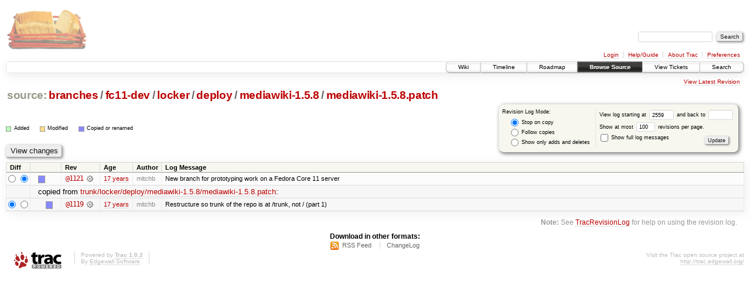

--- FILE ---
content_type: text/html;charset=utf-8
request_url: https://scripts.mit.edu/trac/log/branches/fc11-dev/locker/deploy/mediawiki-1.5.8/mediawiki-1.5.8.patch?rev=2559
body_size: 12978
content:
<!DOCTYPE html PUBLIC "-//W3C//DTD XHTML 1.0 Strict//EN" "http://www.w3.org/TR/xhtml1/DTD/xhtml1-strict.dtd">
<html xmlns="http://www.w3.org/1999/xhtml">
  
  


  <head>
    <title>
      branches/fc11-dev/locker/deploy/mediawiki-1.5.8/mediawiki-1.5.8.patch (log) – scripts.mit.edu
    </title>
      <meta http-equiv="Content-Type" content="text/html; charset=UTF-8" />
      <meta http-equiv="X-UA-Compatible" content="IE=edge" />
    <!--[if IE]><script type="text/javascript">
      if (/^#__msie303:/.test(window.location.hash))
        window.location.replace(window.location.hash.replace(/^#__msie303:/, '#'));
    </script><![endif]-->
        <link rel="search" href="/trac/search" />
        <link rel="help" href="/trac/wiki/TracGuide" />
        <link rel="alternate" href="/trac/log/branches/fc11-dev/locker/deploy/mediawiki-1.5.8/mediawiki-1.5.8.patch?format=rss&amp;rev=2559&amp;limit=100&amp;mode=stop_on_copy" type="application/rss+xml" class="rss" title="RSS Feed" /><link rel="alternate" href="/trac/log/branches/fc11-dev/locker/deploy/mediawiki-1.5.8/mediawiki-1.5.8.patch?format=changelog&amp;rev=2559&amp;limit=100&amp;mode=stop_on_copy" type="text/plain" title="ChangeLog" />
        <link rel="up" href="/trac/browser/branches/fc11-dev/locker/deploy/mediawiki-1.5.8?rev=2559" title="Parent directory" />
        <link rel="start" href="/trac/wiki" />
        <link rel="stylesheet" href="/trac/chrome/common/css/trac.css" type="text/css" /><link rel="stylesheet" href="/trac/chrome/common/css/diff.css" type="text/css" /><link rel="stylesheet" href="/trac/chrome/common/css/browser.css" type="text/css" />
        <link rel="shortcut icon" href="/trac/chrome/common/trac.ico" type="image/x-icon" />
        <link rel="icon" href="/trac/chrome/common/trac.ico" type="image/x-icon" />
      <link type="application/opensearchdescription+xml" rel="search" href="/trac/search/opensearch" title="Search scripts.mit.edu" />
      <script type="text/javascript" charset="utf-8" src="/trac/chrome/common/js/jquery.js"></script>
      <script type="text/javascript" charset="utf-8" src="/trac/chrome/common/js/babel.js"></script>
      <script type="text/javascript" charset="utf-8" src="/trac/chrome/common/js/trac.js"></script>
      <script type="text/javascript" charset="utf-8" src="/trac/chrome/common/js/search.js"></script>
    <script type="text/javascript">
      jQuery(document).ready(function($) {
        $(".trac-autofocus").focus();
        $(".trac-target-new").attr("target", "_blank");
        setTimeout(function() { $(".trac-scroll").scrollToTop() }, 1);
        $(".trac-disable-on-submit").disableOnSubmit();
      });
    </script>
  </head>
  <body>
    <div id="banner">
      <div id="header">
        <a id="logo" href="http://scripts.mit.edu/trac/"><img src="/trac/chrome/site/scripts.png" alt="" /></a>
      </div>
      <form id="search" action="/trac/search" method="get">
        <div>
          <label for="proj-search">Search:</label>
          <input type="text" id="proj-search" name="q" size="18" value="" />
          <input type="submit" value="Search" />
        </div>
      </form>
      <div id="metanav" class="nav">
    <ul>
      <li class="first"><a href="/trac/login">Login</a></li><li><a href="/trac/wiki/TracGuide">Help/Guide</a></li><li><a href="/trac/about">About Trac</a></li><li class="last"><a href="/trac/prefs">Preferences</a></li>
    </ul>
  </div>
    </div>
    <div id="mainnav" class="nav">
    <ul>
      <li class="first"><a href="/trac/wiki">Wiki</a></li><li><a href="/trac/timeline">Timeline</a></li><li><a href="/trac/roadmap">Roadmap</a></li><li class="active"><a href="/trac/browser">Browse Source</a></li><li><a href="/trac/query">View Tickets</a></li><li class="last"><a href="/trac/search">Search</a></li>
    </ul>
  </div>
    <div id="main">
      <div id="ctxtnav" class="nav">
        <h2>Context Navigation</h2>
        <ul>
          <li class="last first"><a href="/trac/browser/branches/fc11-dev/locker/deploy/mediawiki-1.5.8/mediawiki-1.5.8.patch">View Latest Revision</a></li>
        </ul>
        <hr />
      </div>
    <div id="content" class="log">
      <h1>
<a class="pathentry first" href="/trac/browser?rev=2559" title="Go to repository root">source:</a>
<a class="pathentry" href="/trac/browser/branches?rev=2559" title="View branches">branches</a><span class="pathentry sep">/</span><a class="pathentry" href="/trac/browser/branches/fc11-dev?rev=2559" title="View fc11-dev">fc11-dev</a><span class="pathentry sep">/</span><a class="pathentry" href="/trac/browser/branches/fc11-dev/locker?rev=2559" title="View locker">locker</a><span class="pathentry sep">/</span><a class="pathentry" href="/trac/browser/branches/fc11-dev/locker/deploy?rev=2559" title="View deploy">deploy</a><span class="pathentry sep">/</span><a class="pathentry" href="/trac/browser/branches/fc11-dev/locker/deploy/mediawiki-1.5.8?rev=2559" title="View mediawiki-1.5.8">mediawiki-1.5.8</a><span class="pathentry sep">/</span><a class="pathentry" href="/trac/browser/branches/fc11-dev/locker/deploy/mediawiki-1.5.8/mediawiki-1.5.8.patch?rev=2559" title="View mediawiki-1.5.8.patch">mediawiki-1.5.8.patch</a>
<br style="clear: both" />
</h1>
      <form id="prefs" action="" method="get">
        <div>
          <input type="hidden" name="action" value="stop_on_copy" />
          <div class="choice">
            <fieldset>
              <legend>Revision Log Mode:</legend>
              <label>
                <input type="radio" id="stop_on_copy" name="mode" value="stop_on_copy" checked="checked" />
                Stop on copy
              </label>
              <label>
                <input type="radio" id="follow_copy" name="mode" value="follow_copy" />
                Follow copies
              </label>
              <label>
                <input type="radio" id="path_history" name="mode" value="path_history" />
                Show only adds and deletes
              </label>
            </fieldset>
          </div>
          <label>
              View log starting at
              <input type="text" id="rev" name="rev" value="2559" size="5" />
            </label>
            <label>
              and back to
              <input type="text" id="stop_rev" name="stop_rev" size="5" />
            </label><br />
          <label>
              Show at most
              <input type="text" id="limit" name="limit" value="100" size="3" maxlength="3" />
              revisions per page.
            </label><br />
          <label>
            <input type="checkbox" id="verbose" name="verbose" />
            Show full log messages
          </label>
        </div>
        <div class="buttons">
          <input type="submit" value="Update" />
        </div>
      </form>
      <div class="diff">
        <div class="legend" id="file-legend">
          <h3>Legend:</h3>
          <dl>
            <dt class="add"></dt><dd>Added</dd>
            <dt class="mod"></dt><dd>Modified</dd>
            <dt class="cp"></dt><dd>Copied or renamed</dd>
          </dl>
        </div>
      </div>
      <form class="printableform" action="/trac/changeset" method="get">
        <div class="buttons">
          <input type="hidden" name="reponame" />
          <input type="submit" value="View changes" title="Diff from Old Revision to New Revision (as selected in the Diff column)" />
        </div>
        <table class="listing chglist">
          <thead>
            <tr>
              <th class="diff" title="Old / New">Diff</th>
              <th class="change"></th>
              <th class="rev">Rev</th>
              <th class="age">Age</th>
              <th class="author">Author</th>
              <th class="summary">Log Message</th>
            </tr>
          </thead>
          <tbody>
                <tr class="even">
                  <td class="diff">
                    <input type="radio" name="old" value="1121@branches/fc11-dev/locker/deploy/mediawiki-1.5.8/mediawiki-1.5.8.patch" title="From [1121]" />
                    <input type="radio" name="new" value="1121@branches/fc11-dev/locker/deploy/mediawiki-1.5.8/mediawiki-1.5.8.patch" checked="checked" title="To [1121]" />
                  </td>
                    <td class="change" style="padding-left: 1em">
                      <a href="/trac/log/branches/fc11-dev/locker/deploy/mediawiki-1.5.8/mediawiki-1.5.8.patch?rev=1121" title="View log starting at this revision">
                        <span class="copy"></span>
                        <span class="comment">(copy)</span>
                      </a>
                    </td>
                    <td class="rev">
                      <a href="/trac/browser/branches/fc11-dev/locker/deploy/mediawiki-1.5.8/mediawiki-1.5.8.patch?rev=1121" title="Browse at revision 1121">
                        @1121</a>
                        <a class="chgset" href="/trac/changeset/1121/branches/fc11-dev/locker/deploy/mediawiki-1.5.8/mediawiki-1.5.8.patch" title="View changeset [1121] restricted to branches/fc11-dev/locker/deploy/mediawiki-1.5.8/mediawiki-1.5.8.patch"> </a>
                    </td>
                    <td class="age"><a class="timeline" href="/trac/timeline?from=2009-05-10T16%3A44%3A48-04%3A00&amp;precision=second" title="See timeline at May 10, 2009, 4:44:48 PM">17 years</a></td>
                    <td class="author">mitchb</td>
                    <td class="summary">
                      New branch for prototyping work on a Fedora Core 11 server
                    </td>
                </tr>
                <tr class="odd">
                  <td></td>
                  <td class="copyfrom_path" colspan="6" style="padding-left: 1em">
                    copied from <a href="/trac/browser/trunk/locker/deploy/mediawiki-1.5.8/mediawiki-1.5.8.patch?rev=1119">trunk/locker/deploy/mediawiki-1.5.8/mediawiki-1.5.8.patch</a>:
                  </td>
                </tr>
                <tr class="odd">
                  <td class="diff">
                    <input type="radio" name="old" value="1119@trunk/locker/deploy/mediawiki-1.5.8/mediawiki-1.5.8.patch" checked="checked" title="From [1119]" />
                    <input type="radio" name="new" value="1119@trunk/locker/deploy/mediawiki-1.5.8/mediawiki-1.5.8.patch" title="To [1119]" />
                  </td>
                    <td class="change" style="padding-left: 2em">
                      <a href="/trac/log/trunk/locker/deploy/mediawiki-1.5.8/mediawiki-1.5.8.patch?rev=1119" title="View log starting at this revision">
                        <span class="copy"></span>
                        <span class="comment">(copy)</span>
                      </a>
                    </td>
                    <td class="rev">
                      <a href="/trac/browser/trunk/locker/deploy/mediawiki-1.5.8/mediawiki-1.5.8.patch?rev=1119" title="Browse at revision 1119">
                        @1119</a>
                        <a class="chgset" href="/trac/changeset/1119/trunk/locker/deploy/mediawiki-1.5.8/mediawiki-1.5.8.patch" title="View changeset [1119] restricted to trunk/locker/deploy/mediawiki-1.5.8/mediawiki-1.5.8.patch"> </a>
                    </td>
                    <td class="age"><a class="timeline" href="/trac/timeline?from=2009-05-10T14%3A27%3A18-04%3A00&amp;precision=second" title="See timeline at May 10, 2009, 2:27:18 PM">17 years</a></td>
                    <td class="author">mitchb</td>
                    <td class="summary">
                      Restructure so trunk of the repo is at /trunk, not / (part 1)
                    </td>
                </tr>
          </tbody>
        </table>
      </form>
      <div id="help"><strong>Note:</strong> See <a href="/trac/wiki/TracRevisionLog">TracRevisionLog</a>
        for help on using the revision log.</div>
    </div>
    <div id="altlinks">
      <h3>Download in other formats:</h3>
      <ul>
        <li class="first">
          <a rel="nofollow" href="/trac/log/branches/fc11-dev/locker/deploy/mediawiki-1.5.8/mediawiki-1.5.8.patch?format=rss&amp;rev=2559&amp;limit=100&amp;mode=stop_on_copy" class="rss">RSS Feed</a>
        </li><li class="last">
          <a rel="nofollow" href="/trac/log/branches/fc11-dev/locker/deploy/mediawiki-1.5.8/mediawiki-1.5.8.patch?format=changelog&amp;rev=2559&amp;limit=100&amp;mode=stop_on_copy">ChangeLog</a>
        </li>
      </ul>
    </div>
    </div>
    <div id="footer" lang="en" xml:lang="en"><hr />
      <a id="tracpowered" href="http://trac.edgewall.org/"><img src="/trac/chrome/common/trac_logo_mini.png" height="30" width="107" alt="Trac Powered" /></a>
      <p class="left">Powered by <a href="/trac/about"><strong>Trac 1.0.2</strong></a><br />
        By <a href="http://www.edgewall.org/">Edgewall Software</a>.</p>
      <p class="right">Visit the Trac open source project at<br /><a href="http://trac.edgewall.org/">http://trac.edgewall.org/</a></p>
    </div>
  </body>
</html>